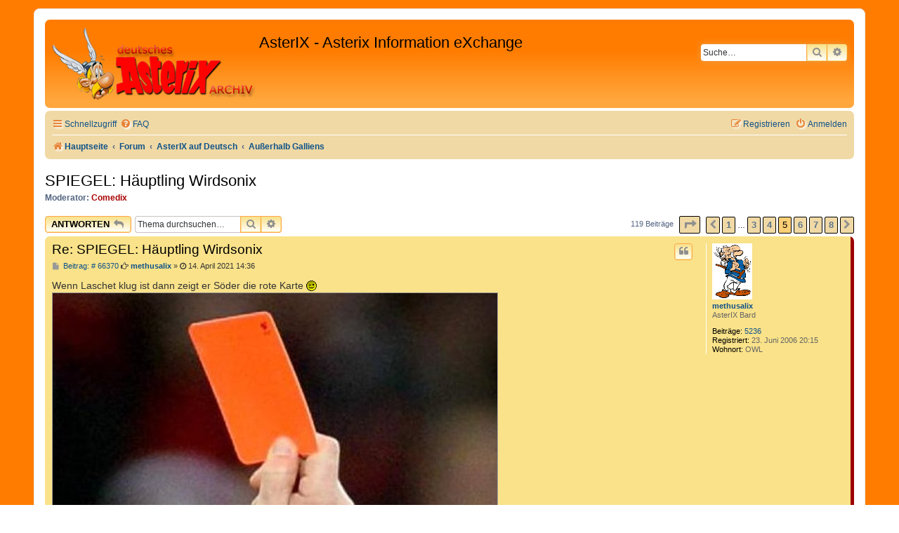

--- FILE ---
content_type: text/html; charset=UTF-8
request_url: https://www.comedix.de/pinboard/viewtopic.php?p=66400
body_size: 76686
content:
<!DOCTYPE html>
<html dir="ltr" lang="de">
<head>
<meta charset="utf-8" />
<meta http-equiv="X-UA-Compatible" content="IE=edge">
<meta name="viewport" content="width=device-width, initial-scale=1" />

<title>SPIEGEL: Häuptling Wirdsonix - Seite 5 - AsterIX - Asterix Information eXchange</title>

	<link rel="alternate" type="application/atom+xml" title="Feed - AsterIX - Asterix Information eXchange" href="/pinboard/app.php/feed?sid=62bb77fb356903f77083dd8f3bee27bd">		<link rel="alternate" type="application/atom+xml" title="Feed - Alle Foren" href="/pinboard/app.php/feed/forums?sid=62bb77fb356903f77083dd8f3bee27bd">	<link rel="alternate" type="application/atom+xml" title="Feed - Neue Themen" href="/pinboard/app.php/feed/topics?sid=62bb77fb356903f77083dd8f3bee27bd">	<link rel="alternate" type="application/atom+xml" title="Feed - Aktive Themen" href="/pinboard/app.php/feed/topics_active?sid=62bb77fb356903f77083dd8f3bee27bd">	<link rel="alternate" type="application/atom+xml" title="Feed - Forum - Außerhalb Galliens" href="/pinboard/app.php/feed/forum/15?sid=62bb77fb356903f77083dd8f3bee27bd">	<link rel="alternate" type="application/atom+xml" title="Feed - Thema - SPIEGEL: Häuptling Wirdsonix" href="/pinboard/app.php/feed/topic/10172?sid=62bb77fb356903f77083dd8f3bee27bd">	
	<link rel="canonical" href="https://www.comedix.de/pinboard/viewtopic.php?t=10172&amp;start=60">

<!--
	Style name:			Orange BBEs
	Based on style:   	prosilver (this is the default phpBB3 style)
	Original author:	Tom Beddard ( http://www.subblue.com/ )
	Modified by:		phpBB Spain ( https://www.phpbb-es.com )
-->


<link href="./styles/prosilver/theme/normalize.css?assets_version=36" rel="stylesheet">
<link href="./styles/prosilver/theme/base.css?assets_version=36" rel="stylesheet">
<link href="./styles/prosilver/theme/utilities.css?assets_version=36" rel="stylesheet">
<link href="./styles/prosilver/theme/common.css?assets_version=36" rel="stylesheet">
<link href="./styles/prosilver/theme/links.css?assets_version=36" rel="stylesheet">
<link href="./styles/prosilver/theme/content.css?assets_version=36" rel="stylesheet">
<link href="./styles/prosilver/theme/buttons.css?assets_version=36" rel="stylesheet">
<link href="./styles/prosilver/theme/cp.css?assets_version=36" rel="stylesheet">
<link href="./styles/prosilver/theme/forms.css?assets_version=36" rel="stylesheet">
<link href="./styles/prosilver/theme/icons.css?assets_version=36" rel="stylesheet">
<link href="./styles/prosilver/theme/colours.css?assets_version=36" rel="stylesheet">
<link href="./styles/prosilver/theme/responsive.css?assets_version=36" rel="stylesheet">

<link href="./assets/css/font-awesome.min.css?assets_version=36" rel="stylesheet">
<link href="./styles/Orange_BBEs/theme/stylesheet.css?assets_version=36" rel="stylesheet">




<!--[if lte IE 9]>
	<link href="./styles/prosilver/theme/tweaks.css?assets_version=36" rel="stylesheet">
<![endif]-->





</head>
<body id="phpbb" class="nojs notouch section-viewtopic ltr ">


<div id="wrap" class="wrap">
	<a id="top" class="top-anchor" accesskey="t"></a>
	<div id="page-header">
		<div class="headerbar" role="banner">
					<div class="inner">

			<div id="site-description" class="site-description">
				<a id="logo" class="logo" href="http://www.comedix.de/" title="Hauptseite"><span class="site_logo"></span></a>
				<h1>AsterIX - Asterix Information eXchange</h1>
				<p></p>
				<p class="skiplink"><a href="#start_here">Zum Inhalt</a></p>
			</div>

									<div id="search-box" class="search-box search-header" role="search">
				<form action="./search.php?sid=62bb77fb356903f77083dd8f3bee27bd" method="get" id="search">
				<fieldset>
					<input name="keywords" id="keywords" type="search" maxlength="128" title="Suche nach Wörtern" class="inputbox search tiny" size="20" value="" placeholder="Suche…" />
					<button class="button button-search" type="submit" title="Suche">
						<i class="icon fa-search fa-fw" aria-hidden="true"></i><span class="sr-only">Suche</span>
					</button>
					<a href="./search.php?sid=62bb77fb356903f77083dd8f3bee27bd" class="button button-search-end" title="Erweiterte Suche">
						<i class="icon fa-cog fa-fw" aria-hidden="true"></i><span class="sr-only">Erweiterte Suche</span>
					</a>
					<input type="hidden" name="sid" value="62bb77fb356903f77083dd8f3bee27bd" />

				</fieldset>
				</form>
			</div>
						
			</div>
					</div>
				<div class="navbar" role="navigation">
	<div class="inner">

	<ul id="nav-main" class="nav-main linklist" role="menubar">

		<li id="quick-links" class="quick-links dropdown-container responsive-menu" data-skip-responsive="true">
			<a href="#" class="dropdown-trigger">
				<i class="icon fa-bars fa-fw" aria-hidden="true"></i><span>Schnellzugriff</span>
			</a>
			<div class="dropdown">
				<div class="pointer"><div class="pointer-inner"></div></div>
				<ul class="dropdown-contents" role="menu">
					
											<li class="separator"></li>
																									<li>
								<a href="./search.php?search_id=unanswered&amp;sid=62bb77fb356903f77083dd8f3bee27bd" role="menuitem">
									<i class="icon fa-file-o fa-fw icon-gray" aria-hidden="true"></i><span>Unbeantwortete Themen</span>
								</a>
							</li>
							<li>
								<a href="./search.php?search_id=active_topics&amp;sid=62bb77fb356903f77083dd8f3bee27bd" role="menuitem">
									<i class="icon fa-file-o fa-fw icon-blue" aria-hidden="true"></i><span>Aktive Themen</span>
								</a>
							</li>
							<li class="separator"></li>
							<li>
								<a href="./search.php?sid=62bb77fb356903f77083dd8f3bee27bd" role="menuitem">
									<i class="icon fa-search fa-fw" aria-hidden="true"></i><span>Suche</span>
								</a>
							</li>
					
										<li class="separator"></li>

									</ul>
			</div>
		</li>

				<li data-skip-responsive="true">
			<a href="/pinboard/app.php/help/faq?sid=62bb77fb356903f77083dd8f3bee27bd" rel="help" title="Häufig gestellte Fragen" role="menuitem">
				<i class="icon fa-question-circle fa-fw" aria-hidden="true"></i><span>FAQ</span>
			</a>
		</li>
						
			<li class="rightside"  data-skip-responsive="true">
			<a href="./ucp.php?mode=login&amp;redirect=viewtopic.php%3Fp%3D66400&amp;sid=62bb77fb356903f77083dd8f3bee27bd" title="Anmelden" accesskey="x" role="menuitem">
				<i class="icon fa-power-off fa-fw" aria-hidden="true"></i><span>Anmelden</span>
			</a>
		</li>
					<li class="rightside" data-skip-responsive="true">
				<a href="./ucp.php?mode=register&amp;sid=62bb77fb356903f77083dd8f3bee27bd" role="menuitem">
					<i class="icon fa-pencil-square-o  fa-fw" aria-hidden="true"></i><span>Registrieren</span>
				</a>
			</li>
						</ul>

	<ul id="nav-breadcrumbs" class="nav-breadcrumbs linklist navlinks" role="menubar">
				
		
		<li class="breadcrumbs" itemscope itemtype="https://schema.org/BreadcrumbList">

							<span class="crumb" itemtype="https://schema.org/ListItem" itemprop="itemListElement" itemscope><a itemprop="item" href="http://www.comedix.de/" data-navbar-reference="home"><i class="icon fa-home fa-fw" aria-hidden="true"></i><span itemprop="name">Hauptseite</span></a><meta itemprop="position" content="1" /></span>
			
							<span class="crumb" itemtype="https://schema.org/ListItem" itemprop="itemListElement" itemscope><a itemprop="item" href="./index.php?sid=62bb77fb356903f77083dd8f3bee27bd" accesskey="h" data-navbar-reference="index"><span itemprop="name">Forum</span></a><meta itemprop="position" content="2" /></span>

											
								<span class="crumb" itemtype="https://schema.org/ListItem" itemprop="itemListElement" itemscope data-forum-id="29"><a itemprop="item" href="./viewforum.php?f=29&amp;sid=62bb77fb356903f77083dd8f3bee27bd"><span itemprop="name">AsterIX auf Deutsch</span></a><meta itemprop="position" content="3" /></span>
															
								<span class="crumb" itemtype="https://schema.org/ListItem" itemprop="itemListElement" itemscope data-forum-id="15"><a itemprop="item" href="./viewforum.php?f=15&amp;sid=62bb77fb356903f77083dd8f3bee27bd"><span itemprop="name">Außerhalb Galliens</span></a><meta itemprop="position" content="4" /></span>
							
					</li>

		
					<li class="rightside responsive-search">
				<a href="./search.php?sid=62bb77fb356903f77083dd8f3bee27bd" title="Zeigt die erweiterten Suchoptionen an" role="menuitem">
					<i class="icon fa-search fa-fw" aria-hidden="true"></i><span class="sr-only">Suche</span>
				</a>
			</li>
			</ul>

	</div>
</div>
	</div>

	
	<a id="start_here" class="anchor"></a>
	<div id="page-body" class="page-body" role="main">
		
		

<h2 class="topic-title"><a href="./viewtopic.php?t=10172&amp;start=60&amp;sid=62bb77fb356903f77083dd8f3bee27bd">SPIEGEL: Häuptling Wirdsonix</a></h2>
<!-- NOTE: remove the style="display: none" when you want to have the forum description on the topic body -->
<div style="display: none !important;">Forum für Dies und Das. Themen, die nicht unbedingt etwas mit Asterix zu tun haben müssen. Smalltalk für angemeldete Mitglieder.<br /></div>
<p>
	<strong>Moderator:</strong> <a href="./memberlist.php?mode=viewprofile&amp;u=34&amp;sid=62bb77fb356903f77083dd8f3bee27bd" style="color: #AA0000;" class="username-coloured">Comedix</a>
</p>


<div class="action-bar bar-top">
	
			<a href="./posting.php?mode=reply&amp;t=10172&amp;sid=62bb77fb356903f77083dd8f3bee27bd" class="button" title="Antwort erstellen">
							<span>Antworten</span> <i class="icon fa-reply fa-fw" aria-hidden="true"></i>
					</a>
	
			
			<div class="search-box" role="search">
			<form method="get" id="topic-search" action="./search.php?sid=62bb77fb356903f77083dd8f3bee27bd">
			<fieldset>
				<input class="inputbox search tiny"  type="search" name="keywords" id="search_keywords" size="20" placeholder="Thema durchsuchen…" />
				<button class="button button-search" type="submit" title="Suche">
					<i class="icon fa-search fa-fw" aria-hidden="true"></i><span class="sr-only">Suche</span>
				</button>
				<a href="./search.php?sid=62bb77fb356903f77083dd8f3bee27bd" class="button button-search-end" title="Erweiterte Suche">
					<i class="icon fa-cog fa-fw" aria-hidden="true"></i><span class="sr-only">Erweiterte Suche</span>
				</a>
				<input type="hidden" name="t" value="10172" />
<input type="hidden" name="sf" value="msgonly" />
<input type="hidden" name="sid" value="62bb77fb356903f77083dd8f3bee27bd" />

			</fieldset>
			</form>
		</div>
	
			<div class="pagination">
			119 Beiträge
							<ul>
	<li class="dropdown-container dropdown-button-control dropdown-page-jump page-jump">
		<a class="button button-icon-only dropdown-trigger" href="#" title="Klicke, um auf Seite … zu gehen" role="button"><i class="icon fa-level-down fa-rotate-270" aria-hidden="true"></i><span class="sr-only">Seite <strong>5</strong> von <strong>8</strong></span></a>
		<div class="dropdown">
			<div class="pointer"><div class="pointer-inner"></div></div>
			<ul class="dropdown-contents">
				<li>Gehe zu Seite:</li>
				<li class="page-jump-form">
					<input type="number" name="page-number" min="1" max="999999" title="Gib die Nummer der Seite an, zu der du gehen möchtest." class="inputbox tiny" data-per-page="15" data-base-url=".&#x2F;viewtopic.php&#x3F;t&#x3D;10172&amp;amp&#x3B;sid&#x3D;62bb77fb356903f77083dd8f3bee27bd" data-start-name="start" />
					<input class="button2" value="Los" type="button" />
				</li>
			</ul>
		</div>
	</li>
			<li class="arrow previous"><a class="button button-icon-only" href="./viewtopic.php?t=10172&amp;sid=62bb77fb356903f77083dd8f3bee27bd&amp;start=45" rel="prev" role="button"><i class="icon fa-chevron-left fa-fw" aria-hidden="true"></i><span class="sr-only">Vorherige</span></a></li>
				<li><a class="button" href="./viewtopic.php?t=10172&amp;sid=62bb77fb356903f77083dd8f3bee27bd" role="button">1</a></li>
			<li class="ellipsis" role="separator"><span>…</span></li>
				<li><a class="button" href="./viewtopic.php?t=10172&amp;sid=62bb77fb356903f77083dd8f3bee27bd&amp;start=30" role="button">3</a></li>
				<li><a class="button" href="./viewtopic.php?t=10172&amp;sid=62bb77fb356903f77083dd8f3bee27bd&amp;start=45" role="button">4</a></li>
			<li class="active"><span>5</span></li>
				<li><a class="button" href="./viewtopic.php?t=10172&amp;sid=62bb77fb356903f77083dd8f3bee27bd&amp;start=75" role="button">6</a></li>
				<li><a class="button" href="./viewtopic.php?t=10172&amp;sid=62bb77fb356903f77083dd8f3bee27bd&amp;start=90" role="button">7</a></li>
				<li><a class="button" href="./viewtopic.php?t=10172&amp;sid=62bb77fb356903f77083dd8f3bee27bd&amp;start=105" role="button">8</a></li>
				<li class="arrow next"><a class="button button-icon-only" href="./viewtopic.php?t=10172&amp;sid=62bb77fb356903f77083dd8f3bee27bd&amp;start=75" rel="next" role="button"><i class="icon fa-chevron-right fa-fw" aria-hidden="true"></i><span class="sr-only">Nächste</span></a></li>
	</ul>
					</div>
		</div>




			<div id="p66370" class="post has-profile bg2 offline">
		<div class="inner">

		<dl class="postprofile" id="profile66370">
			<dt class="has-profile-rank has-avatar">
				<div class="avatar-container">
																<a href="./memberlist.php?mode=viewprofile&amp;u=2427&amp;sid=62bb77fb356903f77083dd8f3bee27bd" class="avatar"><img class="avatar" src="./download/file.php?avatar=2427_1459593005.gif" width="57" height="80" alt="Benutzeravatar" /></a>														</div>
								<a href="./memberlist.php?mode=viewprofile&amp;u=2427&amp;sid=62bb77fb356903f77083dd8f3bee27bd" class="username">methusalix</a>							</dt>

						<dd class="profile-rank">AsterIX Bard</dd>			
		<dd class="profile-posts"><strong>Beiträge:</strong> <a href="./search.php?author_id=2427&amp;sr=posts&amp;sid=62bb77fb356903f77083dd8f3bee27bd">5236</a></dd>		<dd class="profile-joined"><strong>Registriert:</strong> 23. Juni 2006 20:15</dd>		
		
											<dd class="profile-custom-field profile-phpbb_location"><strong>Wohnort:</strong> OWL</dd>
							
						
		</dl>

		<div class="postbody">
						<div id="post_content66370">

					<h3 class="first">
						<a href="./viewtopic.php?p=66370&amp;sid=62bb77fb356903f77083dd8f3bee27bd#p66370">Re: SPIEGEL: Häuptling Wirdsonix</a>
		</h3>

													<ul class="post-buttons">
																																									<li>
							<a href="./posting.php?mode=quote&amp;p=66370&amp;sid=62bb77fb356903f77083dd8f3bee27bd" title="Mit Zitat antworten" class="button button-icon-only">
								<i class="icon fa-quote-left fa-fw" aria-hidden="true"></i><span class="sr-only">Zitieren</span>
							</a>
						</li>
														</ul>
							
						<p class="author">
									<a class="unread" href="./viewtopic.php?p=66370&amp;sid=62bb77fb356903f77083dd8f3bee27bd#p66370" title="Beitrag">
						<i class="icon fa-file fa-fw icon-lightgray icon-md" aria-hidden="true"></i> Beitrag: &#35; 66370<span class="sr-only">Beitrag</span>
					</a>
								<span class="responsive-hide"><i class="fa fa-hand-o-right"></i> <strong><a href="./memberlist.php?mode=viewprofile&amp;u=2427&amp;sid=62bb77fb356903f77083dd8f3bee27bd" class="username">methusalix</a></strong> &raquo; </span><time datetime="2021-04-14T12:36:47+00:00"><i class="fa fa-clock-o"></i> 14. April 2021 14:36</time>
			</p>
			
			
			
			<div class="content">Wenn Laschet klug ist dann  zeigt er Söder die rote Karte  <img class="smilies" src="./images/smilies/wink.gif" width="15" height="15" alt=";-)" title="Wink"> 
<div class="inline-attachment">
			
		
				<dl class="file">
			<dt class="attach-image"><img src="./download/file.php?id=11779&amp;sid=62bb77fb356903f77083dd8f3bee27bd" class="postimage" alt="rote karte.jpg" onclick="viewableArea(this);" /></dt>
						<dd>rote karte.jpg (29.62 KiB) 9104 mal betrachtet</dd>
		</dl>
		
		
			</div>
Gruß Peter</div>

			
			
									
									<div id="sig66370" class="signature">Wer einem Fremdling nicht sich freundlich mag erweisen, der war wohl selber nie im fremden Land auf Reisen.<br>
<br>
Rückert, Friedrich</div>
						</div>

		</div>

				<div class="back2top">
						<a href="#top" class="top" title="Nach oben">
				<i class="icon fa-chevron-circle-up fa-fw icon-gray" aria-hidden="true"></i>
				<span class="sr-only">Nach oben</span>
			</a>
					</div>
		
		</div>
	</div>

				<div id="p66381" class="post has-profile bg1 offline">
		<div class="inner">

		<dl class="postprofile" id="profile66381">
			<dt class="has-profile-rank has-avatar">
				<div class="avatar-container">
																<a href="./memberlist.php?mode=viewprofile&amp;u=2427&amp;sid=62bb77fb356903f77083dd8f3bee27bd" class="avatar"><img class="avatar" src="./download/file.php?avatar=2427_1459593005.gif" width="57" height="80" alt="Benutzeravatar" /></a>														</div>
								<a href="./memberlist.php?mode=viewprofile&amp;u=2427&amp;sid=62bb77fb356903f77083dd8f3bee27bd" class="username">methusalix</a>							</dt>

						<dd class="profile-rank">AsterIX Bard</dd>			
		<dd class="profile-posts"><strong>Beiträge:</strong> <a href="./search.php?author_id=2427&amp;sr=posts&amp;sid=62bb77fb356903f77083dd8f3bee27bd">5236</a></dd>		<dd class="profile-joined"><strong>Registriert:</strong> 23. Juni 2006 20:15</dd>		
		
											<dd class="profile-custom-field profile-phpbb_location"><strong>Wohnort:</strong> OWL</dd>
							
						
		</dl>

		<div class="postbody">
						<div id="post_content66381">

					<h3 >
						<a href="./viewtopic.php?p=66381&amp;sid=62bb77fb356903f77083dd8f3bee27bd#p66381">Re: SPIEGEL: Häuptling Wirdsonix</a>
		</h3>

													<ul class="post-buttons">
																																									<li>
							<a href="./posting.php?mode=quote&amp;p=66381&amp;sid=62bb77fb356903f77083dd8f3bee27bd" title="Mit Zitat antworten" class="button button-icon-only">
								<i class="icon fa-quote-left fa-fw" aria-hidden="true"></i><span class="sr-only">Zitieren</span>
							</a>
						</li>
														</ul>
							
						<p class="author">
									<a class="unread" href="./viewtopic.php?p=66381&amp;sid=62bb77fb356903f77083dd8f3bee27bd#p66381" title="Beitrag">
						<i class="icon fa-file fa-fw icon-lightgray icon-md" aria-hidden="true"></i> Beitrag: &#35; 66381<span class="sr-only">Beitrag</span>
					</a>
								<span class="responsive-hide"><i class="fa fa-hand-o-right"></i> <strong><a href="./memberlist.php?mode=viewprofile&amp;u=2427&amp;sid=62bb77fb356903f77083dd8f3bee27bd" class="username">methusalix</a></strong> &raquo; </span><time datetime="2021-04-16T17:24:11+00:00"><i class="fa fa-clock-o"></i> 16. April 2021 19:24</time>
			</p>
			
			
			
			<div class="content">Jetzt kommts CDU fordert Mitgliederbefragung  <img class="smilies" src="./images/smilies/icon_exclaim.gif" width="15" height="15" alt=":!:" title="Exclamation"> <br>
<br>
Gruß Peter</div>

			
			
									
									<div id="sig66381" class="signature">Wer einem Fremdling nicht sich freundlich mag erweisen, der war wohl selber nie im fremden Land auf Reisen.<br>
<br>
Rückert, Friedrich</div>
						</div>

		</div>

				<div class="back2top">
						<a href="#top" class="top" title="Nach oben">
				<i class="icon fa-chevron-circle-up fa-fw icon-gray" aria-hidden="true"></i>
				<span class="sr-only">Nach oben</span>
			</a>
					</div>
		
		</div>
	</div>

				<div id="p66382" class="post has-profile bg2 offline">
		<div class="inner">

		<dl class="postprofile" id="profile66382">
			<dt class="has-profile-rank has-avatar">
				<div class="avatar-container">
																<a href="./memberlist.php?mode=viewprofile&amp;u=2957&amp;sid=62bb77fb356903f77083dd8f3bee27bd" class="avatar"><img class="avatar" src="./download/file.php?avatar=2957_1506459423.gif" width="80" height="80" alt="Benutzeravatar" /></a>														</div>
								<a href="./memberlist.php?mode=viewprofile&amp;u=2957&amp;sid=62bb77fb356903f77083dd8f3bee27bd" class="username">WeissNix</a>							</dt>

						<dd class="profile-rank">AsterIX Bard</dd>			
		<dd class="profile-posts"><strong>Beiträge:</strong> <a href="./search.php?author_id=2957&amp;sr=posts&amp;sid=62bb77fb356903f77083dd8f3bee27bd">5283</a></dd>		<dd class="profile-joined"><strong>Registriert:</strong> 28. April 2016 22:20</dd>		
		
						
						
		</dl>

		<div class="postbody">
						<div id="post_content66382">

					<h3 >
						<a href="./viewtopic.php?p=66382&amp;sid=62bb77fb356903f77083dd8f3bee27bd#p66382">Re: SPIEGEL: Häuptling Wirdsonix</a>
		</h3>

													<ul class="post-buttons">
																																									<li>
							<a href="./posting.php?mode=quote&amp;p=66382&amp;sid=62bb77fb356903f77083dd8f3bee27bd" title="Mit Zitat antworten" class="button button-icon-only">
								<i class="icon fa-quote-left fa-fw" aria-hidden="true"></i><span class="sr-only">Zitieren</span>
							</a>
						</li>
														</ul>
							
						<p class="author">
									<a class="unread" href="./viewtopic.php?p=66382&amp;sid=62bb77fb356903f77083dd8f3bee27bd#p66382" title="Beitrag">
						<i class="icon fa-file fa-fw icon-lightgray icon-md" aria-hidden="true"></i> Beitrag: &#35; 66382<span class="sr-only">Beitrag</span>
					</a>
								<span class="responsive-hide"><i class="fa fa-hand-o-right"></i> <strong><a href="./memberlist.php?mode=viewprofile&amp;u=2957&amp;sid=62bb77fb356903f77083dd8f3bee27bd" class="username">WeissNix</a></strong> &raquo; </span><time datetime="2021-04-16T17:43:12+00:00"><i class="fa fa-clock-o"></i> 16. April 2021 19:43</time>
			</p>
			
			
			
			<div class="content">Wenn die so weitermachen, haben die bald kaum noch Mitglieder, die sie befragen könnten...</div>

			
			
									
									<div id="sig66382" class="signature">Hören Sie mal, würde es Ihnen was ausmachen, wenn ich jetzt einfach aufgebe und verrückt werde? <em class="text-italics">(Arthur Dent in "Per Anhalter durch die Galaxis" von D. Adams)</em><br>
Wer gendert hat die Kontrolle über seine Muttersprache verloren. (Karla Lagerfeld)</div>
						</div>

		</div>

				<div class="back2top">
						<a href="#top" class="top" title="Nach oben">
				<i class="icon fa-chevron-circle-up fa-fw icon-gray" aria-hidden="true"></i>
				<span class="sr-only">Nach oben</span>
			</a>
					</div>
		
		</div>
	</div>

				<div id="p66384" class="post has-profile bg1 offline">
		<div class="inner">

		<dl class="postprofile" id="profile66384">
			<dt class="has-profile-rank has-avatar">
				<div class="avatar-container">
																<a href="./memberlist.php?mode=viewprofile&amp;u=2427&amp;sid=62bb77fb356903f77083dd8f3bee27bd" class="avatar"><img class="avatar" src="./download/file.php?avatar=2427_1459593005.gif" width="57" height="80" alt="Benutzeravatar" /></a>														</div>
								<a href="./memberlist.php?mode=viewprofile&amp;u=2427&amp;sid=62bb77fb356903f77083dd8f3bee27bd" class="username">methusalix</a>							</dt>

						<dd class="profile-rank">AsterIX Bard</dd>			
		<dd class="profile-posts"><strong>Beiträge:</strong> <a href="./search.php?author_id=2427&amp;sr=posts&amp;sid=62bb77fb356903f77083dd8f3bee27bd">5236</a></dd>		<dd class="profile-joined"><strong>Registriert:</strong> 23. Juni 2006 20:15</dd>		
		
											<dd class="profile-custom-field profile-phpbb_location"><strong>Wohnort:</strong> OWL</dd>
							
						
		</dl>

		<div class="postbody">
						<div id="post_content66384">

					<h3 >
						<a href="./viewtopic.php?p=66384&amp;sid=62bb77fb356903f77083dd8f3bee27bd#p66384">Re: SPIEGEL: Häuptling Wirdsonix</a>
		</h3>

													<ul class="post-buttons">
																																									<li>
							<a href="./posting.php?mode=quote&amp;p=66384&amp;sid=62bb77fb356903f77083dd8f3bee27bd" title="Mit Zitat antworten" class="button button-icon-only">
								<i class="icon fa-quote-left fa-fw" aria-hidden="true"></i><span class="sr-only">Zitieren</span>
							</a>
						</li>
														</ul>
							
						<p class="author">
									<a class="unread" href="./viewtopic.php?p=66384&amp;sid=62bb77fb356903f77083dd8f3bee27bd#p66384" title="Beitrag">
						<i class="icon fa-file fa-fw icon-lightgray icon-md" aria-hidden="true"></i> Beitrag: &#35; 66384<span class="sr-only">Beitrag</span>
					</a>
								<span class="responsive-hide"><i class="fa fa-hand-o-right"></i> <strong><a href="./memberlist.php?mode=viewprofile&amp;u=2427&amp;sid=62bb77fb356903f77083dd8f3bee27bd" class="username">methusalix</a></strong> &raquo; </span><time datetime="2021-04-16T20:52:55+00:00"><i class="fa fa-clock-o"></i> 16. April 2021 22:52</time>
			</p>
			
			
			
			<div class="content">Ich glaube das die Grünen es machen werden  <img class="smilies" src="./images/smilies/wink.gif" width="15" height="15" alt=";-)" title="Wink"> <br>
<br>
Gruß Peter</div>

			
			
									
									<div id="sig66384" class="signature">Wer einem Fremdling nicht sich freundlich mag erweisen, der war wohl selber nie im fremden Land auf Reisen.<br>
<br>
Rückert, Friedrich</div>
						</div>

		</div>

				<div class="back2top">
						<a href="#top" class="top" title="Nach oben">
				<i class="icon fa-chevron-circle-up fa-fw icon-gray" aria-hidden="true"></i>
				<span class="sr-only">Nach oben</span>
			</a>
					</div>
		
		</div>
	</div>

				<div id="p66385" class="post has-profile bg2 offline">
		<div class="inner">

		<dl class="postprofile" id="profile66385">
			<dt class="has-profile-rank no-avatar">
				<div class="avatar-container">
																			</div>
								<a href="./memberlist.php?mode=viewprofile&amp;u=3679&amp;sid=62bb77fb356903f77083dd8f3bee27bd" class="username">bdhk</a>							</dt>

						<dd class="profile-rank">AsterIX Bard</dd>			
		<dd class="profile-posts"><strong>Beiträge:</strong> <a href="./search.php?author_id=3679&amp;sr=posts&amp;sid=62bb77fb356903f77083dd8f3bee27bd">664</a></dd>		<dd class="profile-joined"><strong>Registriert:</strong> 9. Dezember 2020 13:16</dd>		
		
						
						
		</dl>

		<div class="postbody">
						<div id="post_content66385">

					<h3 >
						<a href="./viewtopic.php?p=66385&amp;sid=62bb77fb356903f77083dd8f3bee27bd#p66385">Re: SPIEGEL: Häuptling Wirdsonix</a>
		</h3>

													<ul class="post-buttons">
																																									<li>
							<a href="./posting.php?mode=quote&amp;p=66385&amp;sid=62bb77fb356903f77083dd8f3bee27bd" title="Mit Zitat antworten" class="button button-icon-only">
								<i class="icon fa-quote-left fa-fw" aria-hidden="true"></i><span class="sr-only">Zitieren</span>
							</a>
						</li>
														</ul>
							
						<p class="author">
									<a class="unread" href="./viewtopic.php?p=66385&amp;sid=62bb77fb356903f77083dd8f3bee27bd#p66385" title="Beitrag">
						<i class="icon fa-file fa-fw icon-lightgray icon-md" aria-hidden="true"></i> Beitrag: &#35; 66385<span class="sr-only">Beitrag</span>
					</a>
								<span class="responsive-hide"><i class="fa fa-hand-o-right"></i> <strong><a href="./memberlist.php?mode=viewprofile&amp;u=3679&amp;sid=62bb77fb356903f77083dd8f3bee27bd" class="username">bdhk</a></strong> &raquo; </span><time datetime="2021-04-16T20:56:05+00:00"><i class="fa fa-clock-o"></i> 16. April 2021 22:56</time>
			</p>
			
			
			
			<div class="content">Die CDU ist doch nicht mehr ganz gebacken. Sich von der CSU so auf der Nase rumtanzen zu lassen.<br>
<br>
Fool me once, shame on you. Fool me twice, shame on me. Und jetzt schickt sich die CDU an, daraus ein "Fool me thrice" zu machen. Muss man nicht verstehen. Frau Baerbock (oder hat der Scholz-Zug schon abgelegt?) lacht sich gerade tot.</div>

			
			
									
									
						</div>

		</div>

				<div class="back2top">
						<a href="#top" class="top" title="Nach oben">
				<i class="icon fa-chevron-circle-up fa-fw icon-gray" aria-hidden="true"></i>
				<span class="sr-only">Nach oben</span>
			</a>
					</div>
		
		</div>
	</div>

				<div id="p66386" class="post has-profile bg1 offline">
		<div class="inner">

		<dl class="postprofile" id="profile66386">
			<dt class="has-profile-rank has-avatar">
				<div class="avatar-container">
																<a href="./memberlist.php?mode=viewprofile&amp;u=2957&amp;sid=62bb77fb356903f77083dd8f3bee27bd" class="avatar"><img class="avatar" src="./download/file.php?avatar=2957_1506459423.gif" width="80" height="80" alt="Benutzeravatar" /></a>														</div>
								<a href="./memberlist.php?mode=viewprofile&amp;u=2957&amp;sid=62bb77fb356903f77083dd8f3bee27bd" class="username">WeissNix</a>							</dt>

						<dd class="profile-rank">AsterIX Bard</dd>			
		<dd class="profile-posts"><strong>Beiträge:</strong> <a href="./search.php?author_id=2957&amp;sr=posts&amp;sid=62bb77fb356903f77083dd8f3bee27bd">5283</a></dd>		<dd class="profile-joined"><strong>Registriert:</strong> 28. April 2016 22:20</dd>		
		
						
						
		</dl>

		<div class="postbody">
						<div id="post_content66386">

					<h3 >
						<a href="./viewtopic.php?p=66386&amp;sid=62bb77fb356903f77083dd8f3bee27bd#p66386">Re: SPIEGEL: Häuptling Wirdsonix</a>
		</h3>

													<ul class="post-buttons">
																																									<li>
							<a href="./posting.php?mode=quote&amp;p=66386&amp;sid=62bb77fb356903f77083dd8f3bee27bd" title="Mit Zitat antworten" class="button button-icon-only">
								<i class="icon fa-quote-left fa-fw" aria-hidden="true"></i><span class="sr-only">Zitieren</span>
							</a>
						</li>
														</ul>
							
						<p class="author">
									<a class="unread" href="./viewtopic.php?p=66386&amp;sid=62bb77fb356903f77083dd8f3bee27bd#p66386" title="Beitrag">
						<i class="icon fa-file fa-fw icon-lightgray icon-md" aria-hidden="true"></i> Beitrag: &#35; 66386<span class="sr-only">Beitrag</span>
					</a>
								<span class="responsive-hide"><i class="fa fa-hand-o-right"></i> <strong><a href="./memberlist.php?mode=viewprofile&amp;u=2957&amp;sid=62bb77fb356903f77083dd8f3bee27bd" class="username">WeissNix</a></strong> &raquo; </span><time datetime="2021-04-16T23:50:29+00:00"><i class="fa fa-clock-o"></i> 17. April 2021 01:50</time>
			</p>
			
			
			
			<div class="content"><blockquote cite="./viewtopic.php?p=66385&amp;sid=62bb77fb356903f77083dd8f3bee27bd#p66385"><div><cite><a href="./memberlist.php?mode=viewprofile&amp;u=3679&amp;sid=62bb77fb356903f77083dd8f3bee27bd">bdhk</a> hat geschrieben: <a href="./viewtopic.php?p=66385&amp;sid=62bb77fb356903f77083dd8f3bee27bd#p66385" aria-label="Zitierten Beitrag anzeigen" data-post-id="66385" onclick="if(document.getElementById(hash.substr(1)))href=hash"><i class="icon fa-arrow-circle-up fa-fw" aria-hidden="true"></i></a><span class="responsive-hide">16. April 2021 22:56</span></cite>
Die CDU ist doch nicht mehr ganz gebacken. Sich von der CSU so auf der Nase rumtanzen zu lassen.
</div></blockquote>

Von Leuten, die welche haben, höre ich bisweilen, dass kleine Schwestern da gelegentlich ganz groß drin sein sollen...<br>
<br>
Aber Söder ist doch nur ein Fanboy vom ewig grossen feisten Vorsitzenden der CSU, der das Amigo-System, das heute noch in solchen Parteischranzen wie Nüsslein, Sauter und Kollegen hervorbringt, etabliert hatte. Und der sich nun anschickt, die komplette Union unter seine Fittiche zu bekommen - das hat er sich aus Amerika bei einem anderen Amigo abgeguckt. Und entweder merken das viele in der CDU nicht, oder es kommt ihnen sogar entgegen.<br>
<br>
Erinnert sich noch jemand?<br>

<div class="inline-attachment">
			
		
				<dl class="file">
			<dt class="attach-image"><img src="./download/file.php?id=11781&amp;sid=62bb77fb356903f77083dd8f3bee27bd" class="postimage" alt="StopptSöder2.jpg" onclick="viewableArea(this);" /></dt>
						<dd>StopptSöder2.jpg (35.44 KiB) 8997 mal betrachtet</dd>
		</dl>
		
		
			</div></div>

			
			
									
									<div id="sig66386" class="signature">Hören Sie mal, würde es Ihnen was ausmachen, wenn ich jetzt einfach aufgebe und verrückt werde? <em class="text-italics">(Arthur Dent in "Per Anhalter durch die Galaxis" von D. Adams)</em><br>
Wer gendert hat die Kontrolle über seine Muttersprache verloren. (Karla Lagerfeld)</div>
						</div>

		</div>

				<div class="back2top">
						<a href="#top" class="top" title="Nach oben">
				<i class="icon fa-chevron-circle-up fa-fw icon-gray" aria-hidden="true"></i>
				<span class="sr-only">Nach oben</span>
			</a>
					</div>
		
		</div>
	</div>

				<div id="p66388" class="post has-profile bg2 offline">
		<div class="inner">

		<dl class="postprofile" id="profile66388">
			<dt class="has-profile-rank has-avatar">
				<div class="avatar-container">
																<a href="./memberlist.php?mode=viewprofile&amp;u=84&amp;sid=62bb77fb356903f77083dd8f3bee27bd" class="avatar"><img class="avatar" src="./download/file.php?avatar=84.jpg" width="59" height="80" alt="Benutzeravatar" /></a>														</div>
								<a href="./memberlist.php?mode=viewprofile&amp;u=84&amp;sid=62bb77fb356903f77083dd8f3bee27bd" style="color: #3399CC;" class="username-coloured">Iwan</a>							</dt>

						<dd class="profile-rank">AsterIX Druid</dd>			
		<dd class="profile-posts"><strong>Beiträge:</strong> <a href="./search.php?author_id=84&amp;sr=posts&amp;sid=62bb77fb356903f77083dd8f3bee27bd">2544</a></dd>		<dd class="profile-joined"><strong>Registriert:</strong> 22. Juni 2002 09:01</dd>		
		
																					<dd class="profile-custom-field profile-phpbb_location"><strong>Wohnort:</strong> Mellingen (Schweiz)</dd>
							
							<dd class="profile-contact">
				<strong>Kontaktdaten:</strong>
				<div class="dropdown-container dropdown-left">
					<a href="#" class="dropdown-trigger" title="Kontaktdaten von Iwan">
						<i class="icon fa-commenting-o fa-fw icon-lg" aria-hidden="true"></i><span class="sr-only">Kontaktdaten von Iwan</span>
					</a>
					<div class="dropdown">
						<div class="pointer"><div class="pointer-inner"></div></div>
						<div class="dropdown-contents contact-icons">
																																								<div>
																	<a href="https://www.icq.com/people/213446805/" title="ICQ">
										<span class="contact-icon phpbb_icq-icon">ICQ</span>									</a>
																																																<a href="ymsgr:sendim?christian.hirth@gmx.de" title="Yahoo Messenger" class="last-cell">
										<span class="contact-icon phpbb_yahoo-icon">Yahoo Messenger</span>									</a>
																	</div>
																					</div>
					</div>
				</div>
			</dd>
				
		</dl>

		<div class="postbody">
						<div id="post_content66388">

					<h3 >
						<a href="./viewtopic.php?p=66388&amp;sid=62bb77fb356903f77083dd8f3bee27bd#p66388">Re: SPIEGEL: Häuptling Wirdsonix</a>
		</h3>

													<ul class="post-buttons">
																																									<li>
							<a href="./posting.php?mode=quote&amp;p=66388&amp;sid=62bb77fb356903f77083dd8f3bee27bd" title="Mit Zitat antworten" class="button button-icon-only">
								<i class="icon fa-quote-left fa-fw" aria-hidden="true"></i><span class="sr-only">Zitieren</span>
							</a>
						</li>
														</ul>
							
						<p class="author">
									<a class="unread" href="./viewtopic.php?p=66388&amp;sid=62bb77fb356903f77083dd8f3bee27bd#p66388" title="Beitrag">
						<i class="icon fa-file fa-fw icon-lightgray icon-md" aria-hidden="true"></i> Beitrag: &#35; 66388<span class="sr-only">Beitrag</span>
					</a>
								<span class="responsive-hide"><i class="fa fa-hand-o-right"></i> <strong><a href="./memberlist.php?mode=viewprofile&amp;u=84&amp;sid=62bb77fb356903f77083dd8f3bee27bd" style="color: #3399CC;" class="username-coloured">Iwan</a></strong> &raquo; </span><time datetime="2021-04-17T12:32:06+00:00"><i class="fa fa-clock-o"></i> 17. April 2021 14:32</time>
			</p>
			
			
			
			<div class="content">Hallo Freunde,<br>
Die Bilderserie ging weiter ...<br>
<a href="https://www.instagram.com/p/CNxDLzSHQm6/?igshid=1czglxvwpg7yr" class="postlink">https://www.instagram.com/p/CNxDLzSHQm6 ... glxvwpg7yr</a></div>

			
			
									
									<div id="sig66388" class="signature">Gott sagte zum Stein: "Und du wirst Feuerwehrmann!" Der Stein sagte: "Nein, dazu bin ich nicht hart genug."</div>
						</div>

		</div>

				<div class="back2top">
						<a href="#top" class="top" title="Nach oben">
				<i class="icon fa-chevron-circle-up fa-fw icon-gray" aria-hidden="true"></i>
				<span class="sr-only">Nach oben</span>
			</a>
					</div>
		
		</div>
	</div>

				<div id="p66389" class="post has-profile bg1 offline">
		<div class="inner">

		<dl class="postprofile" id="profile66389">
			<dt class="has-profile-rank no-avatar">
				<div class="avatar-container">
																			</div>
								<a href="./memberlist.php?mode=viewprofile&amp;u=3679&amp;sid=62bb77fb356903f77083dd8f3bee27bd" class="username">bdhk</a>							</dt>

						<dd class="profile-rank">AsterIX Bard</dd>			
		<dd class="profile-posts"><strong>Beiträge:</strong> <a href="./search.php?author_id=3679&amp;sr=posts&amp;sid=62bb77fb356903f77083dd8f3bee27bd">664</a></dd>		<dd class="profile-joined"><strong>Registriert:</strong> 9. Dezember 2020 13:16</dd>		
		
						
						
		</dl>

		<div class="postbody">
						<div id="post_content66389">

					<h3 >
						<a href="./viewtopic.php?p=66389&amp;sid=62bb77fb356903f77083dd8f3bee27bd#p66389">Re: SPIEGEL: Häuptling Wirdsonix</a>
		</h3>

													<ul class="post-buttons">
																																									<li>
							<a href="./posting.php?mode=quote&amp;p=66389&amp;sid=62bb77fb356903f77083dd8f3bee27bd" title="Mit Zitat antworten" class="button button-icon-only">
								<i class="icon fa-quote-left fa-fw" aria-hidden="true"></i><span class="sr-only">Zitieren</span>
							</a>
						</li>
														</ul>
							
						<p class="author">
									<a class="unread" href="./viewtopic.php?p=66389&amp;sid=62bb77fb356903f77083dd8f3bee27bd#p66389" title="Beitrag">
						<i class="icon fa-file fa-fw icon-lightgray icon-md" aria-hidden="true"></i> Beitrag: &#35; 66389<span class="sr-only">Beitrag</span>
					</a>
								<span class="responsive-hide"><i class="fa fa-hand-o-right"></i> <strong><a href="./memberlist.php?mode=viewprofile&amp;u=3679&amp;sid=62bb77fb356903f77083dd8f3bee27bd" class="username">bdhk</a></strong> &raquo; </span><time datetime="2021-04-17T13:13:32+00:00"><i class="fa fa-clock-o"></i> 17. April 2021 15:13</time>
			</p>
			
			
			
			<div class="content">Nur eingeloggt sichtbar.</div>

			
			
									
									
						</div>

		</div>

				<div class="back2top">
						<a href="#top" class="top" title="Nach oben">
				<i class="icon fa-chevron-circle-up fa-fw icon-gray" aria-hidden="true"></i>
				<span class="sr-only">Nach oben</span>
			</a>
					</div>
		
		</div>
	</div>

				<div id="p66391" class="post has-profile bg2 offline">
		<div class="inner">

		<dl class="postprofile" id="profile66391">
			<dt class="has-profile-rank has-avatar">
				<div class="avatar-container">
																<a href="./memberlist.php?mode=viewprofile&amp;u=2807&amp;sid=62bb77fb356903f77083dd8f3bee27bd" class="avatar"><img class="avatar" src="./download/file.php?avatar=2807_1567074732.jpg" width="80" height="80" alt="Benutzeravatar" /></a>														</div>
								<a href="./memberlist.php?mode=viewprofile&amp;u=2807&amp;sid=62bb77fb356903f77083dd8f3bee27bd" class="username">Nullnullsix</a>							</dt>

						<dd class="profile-rank">AsterIX Bard</dd>			
		<dd class="profile-posts"><strong>Beiträge:</strong> <a href="./search.php?author_id=2807&amp;sr=posts&amp;sid=62bb77fb356903f77083dd8f3bee27bd">1650</a></dd>		<dd class="profile-joined"><strong>Registriert:</strong> 19. April 2014 19:56</dd>		
		
						
						
		</dl>

		<div class="postbody">
						<div id="post_content66391">

					<h3 >
						<a href="./viewtopic.php?p=66391&amp;sid=62bb77fb356903f77083dd8f3bee27bd#p66391">Re: SPIEGEL: Häuptling Wirdsonix</a>
		</h3>

													<ul class="post-buttons">
																																									<li>
							<a href="./posting.php?mode=quote&amp;p=66391&amp;sid=62bb77fb356903f77083dd8f3bee27bd" title="Mit Zitat antworten" class="button button-icon-only">
								<i class="icon fa-quote-left fa-fw" aria-hidden="true"></i><span class="sr-only">Zitieren</span>
							</a>
						</li>
														</ul>
							
						<p class="author">
									<a class="unread" href="./viewtopic.php?p=66391&amp;sid=62bb77fb356903f77083dd8f3bee27bd#p66391" title="Beitrag">
						<i class="icon fa-file fa-fw icon-lightgray icon-md" aria-hidden="true"></i> Beitrag: &#35; 66391<span class="sr-only">Beitrag</span>
					</a>
								<span class="responsive-hide"><i class="fa fa-hand-o-right"></i> <strong><a href="./memberlist.php?mode=viewprofile&amp;u=2807&amp;sid=62bb77fb356903f77083dd8f3bee27bd" class="username">Nullnullsix</a></strong> &raquo; </span><time datetime="2021-04-17T13:33:39+00:00"><i class="fa fa-clock-o"></i> 17. April 2021 15:33</time>
			</p>
			
			
			
			<div class="content">Nö. Ich hab gar kein Instagramm, seh es aber trotzdem. Vielleicht funktioniert der direkte Bild-Link:<br>
<a href="https://scontent-ham3-1.cdninstagram.com/v/t51.2885-15/e35/s1080x1080/174287218_1501771726859288_8097751868234157897_n.jpg?tp=1&amp;_nc_ht=scontent-ham3-1.cdninstagram.com&amp;_nc_cat=108&amp;_nc_ohc=DpKckxia1YIAX_uRTkX&amp;edm=APU89FAAAAAA&amp;ccb=7-4&amp;oh=f472414939623c96cc0ad2b1c8e04578&amp;oe=60A02764&amp;_nc_sid=86f79a" class="postlink">https://scontent-ham3-1.cdninstagram.co ... sid=86f79a</a></div>

			
			
									
									<div id="sig66391" class="signature">Eigentlich hätte was passieren müssen, als ich auf den Knopf drückte!</div>
						</div>

		</div>

				<div class="back2top">
						<a href="#top" class="top" title="Nach oben">
				<i class="icon fa-chevron-circle-up fa-fw icon-gray" aria-hidden="true"></i>
				<span class="sr-only">Nach oben</span>
			</a>
					</div>
		
		</div>
	</div>

				<div id="p66393" class="post has-profile bg1 offline">
		<div class="inner">

		<dl class="postprofile" id="profile66393">
			<dt class="has-profile-rank has-avatar">
				<div class="avatar-container">
																<a href="./memberlist.php?mode=viewprofile&amp;u=2957&amp;sid=62bb77fb356903f77083dd8f3bee27bd" class="avatar"><img class="avatar" src="./download/file.php?avatar=2957_1506459423.gif" width="80" height="80" alt="Benutzeravatar" /></a>														</div>
								<a href="./memberlist.php?mode=viewprofile&amp;u=2957&amp;sid=62bb77fb356903f77083dd8f3bee27bd" class="username">WeissNix</a>							</dt>

						<dd class="profile-rank">AsterIX Bard</dd>			
		<dd class="profile-posts"><strong>Beiträge:</strong> <a href="./search.php?author_id=2957&amp;sr=posts&amp;sid=62bb77fb356903f77083dd8f3bee27bd">5283</a></dd>		<dd class="profile-joined"><strong>Registriert:</strong> 28. April 2016 22:20</dd>		
		
						
						
		</dl>

		<div class="postbody">
						<div id="post_content66393">

					<h3 >
						<a href="./viewtopic.php?p=66393&amp;sid=62bb77fb356903f77083dd8f3bee27bd#p66393">Re: SPIEGEL: Häuptling Wirdsonix</a>
		</h3>

													<ul class="post-buttons">
																																									<li>
							<a href="./posting.php?mode=quote&amp;p=66393&amp;sid=62bb77fb356903f77083dd8f3bee27bd" title="Mit Zitat antworten" class="button button-icon-only">
								<i class="icon fa-quote-left fa-fw" aria-hidden="true"></i><span class="sr-only">Zitieren</span>
							</a>
						</li>
														</ul>
							
						<p class="author">
									<a class="unread" href="./viewtopic.php?p=66393&amp;sid=62bb77fb356903f77083dd8f3bee27bd#p66393" title="Beitrag">
						<i class="icon fa-file fa-fw icon-lightgray icon-md" aria-hidden="true"></i> Beitrag: &#35; 66393<span class="sr-only">Beitrag</span>
					</a>
								<span class="responsive-hide"><i class="fa fa-hand-o-right"></i> <strong><a href="./memberlist.php?mode=viewprofile&amp;u=2957&amp;sid=62bb77fb356903f77083dd8f3bee27bd" class="username">WeissNix</a></strong> &raquo; </span><time datetime="2021-04-17T14:36:57+00:00"><i class="fa fa-clock-o"></i> 17. April 2021 16:36</time>
			</p>
			
			
			
			<div class="content">Das allerschlimmste Szenario wäre, wenn sich jetzt Friedrich Merz nach seiner Aufstellung als Direktkandidat vordrängelte und sich als Kompromisskandidat anböte. Zutrauen würde ich es ihm... dann hätte die Union die Wahl zwischen Pest (Merz), Cholera (Söder) und Diarrhoe (Laschet).<br>
<br>
Ich würde den Durchfall bevorzugen, wenn ich mich schon entscheiden müsste...</div>

			
			
									
									<div id="sig66393" class="signature">Hören Sie mal, würde es Ihnen was ausmachen, wenn ich jetzt einfach aufgebe und verrückt werde? <em class="text-italics">(Arthur Dent in "Per Anhalter durch die Galaxis" von D. Adams)</em><br>
Wer gendert hat die Kontrolle über seine Muttersprache verloren. (Karla Lagerfeld)</div>
						</div>

		</div>

				<div class="back2top">
						<a href="#top" class="top" title="Nach oben">
				<i class="icon fa-chevron-circle-up fa-fw icon-gray" aria-hidden="true"></i>
				<span class="sr-only">Nach oben</span>
			</a>
					</div>
		
		</div>
	</div>

				<div id="p66395" class="post has-profile bg2 offline">
		<div class="inner">

		<dl class="postprofile" id="profile66395">
			<dt class="has-profile-rank has-avatar">
				<div class="avatar-container">
																<a href="./memberlist.php?mode=viewprofile&amp;u=84&amp;sid=62bb77fb356903f77083dd8f3bee27bd" class="avatar"><img class="avatar" src="./download/file.php?avatar=84.jpg" width="59" height="80" alt="Benutzeravatar" /></a>														</div>
								<a href="./memberlist.php?mode=viewprofile&amp;u=84&amp;sid=62bb77fb356903f77083dd8f3bee27bd" style="color: #3399CC;" class="username-coloured">Iwan</a>							</dt>

						<dd class="profile-rank">AsterIX Druid</dd>			
		<dd class="profile-posts"><strong>Beiträge:</strong> <a href="./search.php?author_id=84&amp;sr=posts&amp;sid=62bb77fb356903f77083dd8f3bee27bd">2544</a></dd>		<dd class="profile-joined"><strong>Registriert:</strong> 22. Juni 2002 09:01</dd>		
		
																					<dd class="profile-custom-field profile-phpbb_location"><strong>Wohnort:</strong> Mellingen (Schweiz)</dd>
							
							<dd class="profile-contact">
				<strong>Kontaktdaten:</strong>
				<div class="dropdown-container dropdown-left">
					<a href="#" class="dropdown-trigger" title="Kontaktdaten von Iwan">
						<i class="icon fa-commenting-o fa-fw icon-lg" aria-hidden="true"></i><span class="sr-only">Kontaktdaten von Iwan</span>
					</a>
					<div class="dropdown">
						<div class="pointer"><div class="pointer-inner"></div></div>
						<div class="dropdown-contents contact-icons">
																																								<div>
																	<a href="https://www.icq.com/people/213446805/" title="ICQ">
										<span class="contact-icon phpbb_icq-icon">ICQ</span>									</a>
																																																<a href="ymsgr:sendim?christian.hirth@gmx.de" title="Yahoo Messenger" class="last-cell">
										<span class="contact-icon phpbb_yahoo-icon">Yahoo Messenger</span>									</a>
																	</div>
																					</div>
					</div>
				</div>
			</dd>
				
		</dl>

		<div class="postbody">
						<div id="post_content66395">

					<h3 >
						<a href="./viewtopic.php?p=66395&amp;sid=62bb77fb356903f77083dd8f3bee27bd#p66395">Re: SPIEGEL: Häuptling Wirdsonix</a>
		</h3>

													<ul class="post-buttons">
																																									<li>
							<a href="./posting.php?mode=quote&amp;p=66395&amp;sid=62bb77fb356903f77083dd8f3bee27bd" title="Mit Zitat antworten" class="button button-icon-only">
								<i class="icon fa-quote-left fa-fw" aria-hidden="true"></i><span class="sr-only">Zitieren</span>
							</a>
						</li>
														</ul>
							
						<p class="author">
									<a class="unread" href="./viewtopic.php?p=66395&amp;sid=62bb77fb356903f77083dd8f3bee27bd#p66395" title="Beitrag">
						<i class="icon fa-file fa-fw icon-lightgray icon-md" aria-hidden="true"></i> Beitrag: &#35; 66395<span class="sr-only">Beitrag</span>
					</a>
								<span class="responsive-hide"><i class="fa fa-hand-o-right"></i> <strong><a href="./memberlist.php?mode=viewprofile&amp;u=84&amp;sid=62bb77fb356903f77083dd8f3bee27bd" style="color: #3399CC;" class="username-coloured">Iwan</a></strong> &raquo; </span><time datetime="2021-04-17T15:02:10+00:00"><i class="fa fa-clock-o"></i> 17. April 2021 17:02</time>
			</p>
			
			
			
			<div class="content">Mein persönlicher Favorit, den ich sogar wählen könnte, wäre Röttgen.</div>

			
			
									
									<div id="sig66395" class="signature">Gott sagte zum Stein: "Und du wirst Feuerwehrmann!" Der Stein sagte: "Nein, dazu bin ich nicht hart genug."</div>
						</div>

		</div>

				<div class="back2top">
						<a href="#top" class="top" title="Nach oben">
				<i class="icon fa-chevron-circle-up fa-fw icon-gray" aria-hidden="true"></i>
				<span class="sr-only">Nach oben</span>
			</a>
					</div>
		
		</div>
	</div>

				<div id="p66396" class="post has-profile bg1 offline">
		<div class="inner">

		<dl class="postprofile" id="profile66396">
			<dt class="has-profile-rank has-avatar">
				<div class="avatar-container">
																<a href="./memberlist.php?mode=viewprofile&amp;u=2957&amp;sid=62bb77fb356903f77083dd8f3bee27bd" class="avatar"><img class="avatar" src="./download/file.php?avatar=2957_1506459423.gif" width="80" height="80" alt="Benutzeravatar" /></a>														</div>
								<a href="./memberlist.php?mode=viewprofile&amp;u=2957&amp;sid=62bb77fb356903f77083dd8f3bee27bd" class="username">WeissNix</a>							</dt>

						<dd class="profile-rank">AsterIX Bard</dd>			
		<dd class="profile-posts"><strong>Beiträge:</strong> <a href="./search.php?author_id=2957&amp;sr=posts&amp;sid=62bb77fb356903f77083dd8f3bee27bd">5283</a></dd>		<dd class="profile-joined"><strong>Registriert:</strong> 28. April 2016 22:20</dd>		
		
						
						
		</dl>

		<div class="postbody">
						<div id="post_content66396">

					<h3 >
						<a href="./viewtopic.php?p=66396&amp;sid=62bb77fb356903f77083dd8f3bee27bd#p66396">Re: SPIEGEL: Häuptling Wirdsonix</a>
		</h3>

													<ul class="post-buttons">
																																									<li>
							<a href="./posting.php?mode=quote&amp;p=66396&amp;sid=62bb77fb356903f77083dd8f3bee27bd" title="Mit Zitat antworten" class="button button-icon-only">
								<i class="icon fa-quote-left fa-fw" aria-hidden="true"></i><span class="sr-only">Zitieren</span>
							</a>
						</li>
														</ul>
							
						<p class="author">
									<a class="unread" href="./viewtopic.php?p=66396&amp;sid=62bb77fb356903f77083dd8f3bee27bd#p66396" title="Beitrag">
						<i class="icon fa-file fa-fw icon-lightgray icon-md" aria-hidden="true"></i> Beitrag: &#35; 66396<span class="sr-only">Beitrag</span>
					</a>
								<span class="responsive-hide"><i class="fa fa-hand-o-right"></i> <strong><a href="./memberlist.php?mode=viewprofile&amp;u=2957&amp;sid=62bb77fb356903f77083dd8f3bee27bd" class="username">WeissNix</a></strong> &raquo; </span><time datetime="2021-04-17T15:05:21+00:00"><i class="fa fa-clock-o"></i> 17. April 2021 17:05</time>
			</p>
			
			
			
			<div class="content">Der olle Transatlantiker Röttgen wäre mir zu US-hörig, um über dessen Wahl auch nur nachzudenken.</div>

			
			
									
									<div id="sig66396" class="signature">Hören Sie mal, würde es Ihnen was ausmachen, wenn ich jetzt einfach aufgebe und verrückt werde? <em class="text-italics">(Arthur Dent in "Per Anhalter durch die Galaxis" von D. Adams)</em><br>
Wer gendert hat die Kontrolle über seine Muttersprache verloren. (Karla Lagerfeld)</div>
						</div>

		</div>

				<div class="back2top">
						<a href="#top" class="top" title="Nach oben">
				<i class="icon fa-chevron-circle-up fa-fw icon-gray" aria-hidden="true"></i>
				<span class="sr-only">Nach oben</span>
			</a>
					</div>
		
		</div>
	</div>

				<div id="p66398" class="post has-profile bg2 offline">
		<div class="inner">

		<dl class="postprofile" id="profile66398">
			<dt class="has-profile-rank has-avatar">
				<div class="avatar-container">
																<a href="./memberlist.php?mode=viewprofile&amp;u=2807&amp;sid=62bb77fb356903f77083dd8f3bee27bd" class="avatar"><img class="avatar" src="./download/file.php?avatar=2807_1567074732.jpg" width="80" height="80" alt="Benutzeravatar" /></a>														</div>
								<a href="./memberlist.php?mode=viewprofile&amp;u=2807&amp;sid=62bb77fb356903f77083dd8f3bee27bd" class="username">Nullnullsix</a>							</dt>

						<dd class="profile-rank">AsterIX Bard</dd>			
		<dd class="profile-posts"><strong>Beiträge:</strong> <a href="./search.php?author_id=2807&amp;sr=posts&amp;sid=62bb77fb356903f77083dd8f3bee27bd">1650</a></dd>		<dd class="profile-joined"><strong>Registriert:</strong> 19. April 2014 19:56</dd>		
		
						
						
		</dl>

		<div class="postbody">
						<div id="post_content66398">

					<h3 >
						<a href="./viewtopic.php?p=66398&amp;sid=62bb77fb356903f77083dd8f3bee27bd#p66398">Re: SPIEGEL: Häuptling Wirdsonix</a>
		</h3>

													<ul class="post-buttons">
																																									<li>
							<a href="./posting.php?mode=quote&amp;p=66398&amp;sid=62bb77fb356903f77083dd8f3bee27bd" title="Mit Zitat antworten" class="button button-icon-only">
								<i class="icon fa-quote-left fa-fw" aria-hidden="true"></i><span class="sr-only">Zitieren</span>
							</a>
						</li>
														</ul>
							
						<p class="author">
									<a class="unread" href="./viewtopic.php?p=66398&amp;sid=62bb77fb356903f77083dd8f3bee27bd#p66398" title="Beitrag">
						<i class="icon fa-file fa-fw icon-lightgray icon-md" aria-hidden="true"></i> Beitrag: &#35; 66398<span class="sr-only">Beitrag</span>
					</a>
								<span class="responsive-hide"><i class="fa fa-hand-o-right"></i> <strong><a href="./memberlist.php?mode=viewprofile&amp;u=2807&amp;sid=62bb77fb356903f77083dd8f3bee27bd" class="username">Nullnullsix</a></strong> &raquo; </span><time datetime="2021-04-17T15:08:22+00:00"><i class="fa fa-clock-o"></i> 17. April 2021 17:08</time>
			</p>
			
			
			
			<div class="content">Mir ist der Unions-Kandidat ziemlich schnuppe, weil ich davon ausgehe, dass der sowieso nicht der nächste Kanzler wird. Ich tippe auf Frau Baerbock als nächste Kanzlerin.</div>

			
			
									
									<div id="sig66398" class="signature">Eigentlich hätte was passieren müssen, als ich auf den Knopf drückte!</div>
						</div>

		</div>

				<div class="back2top">
						<a href="#top" class="top" title="Nach oben">
				<i class="icon fa-chevron-circle-up fa-fw icon-gray" aria-hidden="true"></i>
				<span class="sr-only">Nach oben</span>
			</a>
					</div>
		
		</div>
	</div>

				<div id="p66400" class="post has-profile bg1 offline">
		<div class="inner">

		<dl class="postprofile" id="profile66400">
			<dt class="has-profile-rank has-avatar">
				<div class="avatar-container">
																<a href="./memberlist.php?mode=viewprofile&amp;u=2957&amp;sid=62bb77fb356903f77083dd8f3bee27bd" class="avatar"><img class="avatar" src="./download/file.php?avatar=2957_1506459423.gif" width="80" height="80" alt="Benutzeravatar" /></a>														</div>
								<a href="./memberlist.php?mode=viewprofile&amp;u=2957&amp;sid=62bb77fb356903f77083dd8f3bee27bd" class="username">WeissNix</a>							</dt>

						<dd class="profile-rank">AsterIX Bard</dd>			
		<dd class="profile-posts"><strong>Beiträge:</strong> <a href="./search.php?author_id=2957&amp;sr=posts&amp;sid=62bb77fb356903f77083dd8f3bee27bd">5283</a></dd>		<dd class="profile-joined"><strong>Registriert:</strong> 28. April 2016 22:20</dd>		
		
						
						
		</dl>

		<div class="postbody">
						<div id="post_content66400">

					<h3 >
						<a href="./viewtopic.php?p=66400&amp;sid=62bb77fb356903f77083dd8f3bee27bd#p66400">Re: SPIEGEL: Häuptling Wirdsonix</a>
		</h3>

													<ul class="post-buttons">
																																									<li>
							<a href="./posting.php?mode=quote&amp;p=66400&amp;sid=62bb77fb356903f77083dd8f3bee27bd" title="Mit Zitat antworten" class="button button-icon-only">
								<i class="icon fa-quote-left fa-fw" aria-hidden="true"></i><span class="sr-only">Zitieren</span>
							</a>
						</li>
														</ul>
							
						<p class="author">
									<a class="unread" href="./viewtopic.php?p=66400&amp;sid=62bb77fb356903f77083dd8f3bee27bd#p66400" title="Beitrag">
						<i class="icon fa-file fa-fw icon-lightgray icon-md" aria-hidden="true"></i> Beitrag: &#35; 66400<span class="sr-only">Beitrag</span>
					</a>
								<span class="responsive-hide"><i class="fa fa-hand-o-right"></i> <strong><a href="./memberlist.php?mode=viewprofile&amp;u=2957&amp;sid=62bb77fb356903f77083dd8f3bee27bd" class="username">WeissNix</a></strong> &raquo; </span><time datetime="2021-04-17T15:31:50+00:00"><i class="fa fa-clock-o"></i> 17. April 2021 17:31</time>
			</p>
			
			
			
			<div class="content">Aber ob sies wird ist nicht ganz unabhängig davon, wen die CDU aufstellt bzw. inwieweit sie sich vor der Wahl noch selbst zerlegt. Auf jeden Fall hätte Frau Baerbock das mit Abstand frischeste Gesicht unter all den zerknitterten Männern...  <img class="smilies" src="./images/smilies/grin.gif" width="15" height="15" alt=":-D" title="Very Happy"></div>

			
			
									
									<div id="sig66400" class="signature">Hören Sie mal, würde es Ihnen was ausmachen, wenn ich jetzt einfach aufgebe und verrückt werde? <em class="text-italics">(Arthur Dent in "Per Anhalter durch die Galaxis" von D. Adams)</em><br>
Wer gendert hat die Kontrolle über seine Muttersprache verloren. (Karla Lagerfeld)</div>
						</div>

		</div>

				<div class="back2top">
						<a href="#top" class="top" title="Nach oben">
				<i class="icon fa-chevron-circle-up fa-fw icon-gray" aria-hidden="true"></i>
				<span class="sr-only">Nach oben</span>
			</a>
					</div>
		
		</div>
	</div>

				<div id="p66401" class="post has-profile bg2 offline">
		<div class="inner">

		<dl class="postprofile" id="profile66401">
			<dt class="has-profile-rank has-avatar">
				<div class="avatar-container">
																<a href="./memberlist.php?mode=viewprofile&amp;u=2807&amp;sid=62bb77fb356903f77083dd8f3bee27bd" class="avatar"><img class="avatar" src="./download/file.php?avatar=2807_1567074732.jpg" width="80" height="80" alt="Benutzeravatar" /></a>														</div>
								<a href="./memberlist.php?mode=viewprofile&amp;u=2807&amp;sid=62bb77fb356903f77083dd8f3bee27bd" class="username">Nullnullsix</a>							</dt>

						<dd class="profile-rank">AsterIX Bard</dd>			
		<dd class="profile-posts"><strong>Beiträge:</strong> <a href="./search.php?author_id=2807&amp;sr=posts&amp;sid=62bb77fb356903f77083dd8f3bee27bd">1650</a></dd>		<dd class="profile-joined"><strong>Registriert:</strong> 19. April 2014 19:56</dd>		
		
						
						
		</dl>

		<div class="postbody">
						<div id="post_content66401">

					<h3 >
						<a href="./viewtopic.php?p=66401&amp;sid=62bb77fb356903f77083dd8f3bee27bd#p66401">Re: SPIEGEL: Häuptling Wirdsonix</a>
		</h3>

													<ul class="post-buttons">
																																									<li>
							<a href="./posting.php?mode=quote&amp;p=66401&amp;sid=62bb77fb356903f77083dd8f3bee27bd" title="Mit Zitat antworten" class="button button-icon-only">
								<i class="icon fa-quote-left fa-fw" aria-hidden="true"></i><span class="sr-only">Zitieren</span>
							</a>
						</li>
														</ul>
							
						<p class="author">
									<a class="unread" href="./viewtopic.php?p=66401&amp;sid=62bb77fb356903f77083dd8f3bee27bd#p66401" title="Beitrag">
						<i class="icon fa-file fa-fw icon-lightgray icon-md" aria-hidden="true"></i> Beitrag: &#35; 66401<span class="sr-only">Beitrag</span>
					</a>
								<span class="responsive-hide"><i class="fa fa-hand-o-right"></i> <strong><a href="./memberlist.php?mode=viewprofile&amp;u=2807&amp;sid=62bb77fb356903f77083dd8f3bee27bd" class="username">Nullnullsix</a></strong> &raquo; </span><time datetime="2021-04-17T15:38:44+00:00"><i class="fa fa-clock-o"></i> 17. April 2021 17:38</time>
			</p>
			
			
			
			<div class="content"><blockquote cite="./viewtopic.php?p=66400&amp;sid=62bb77fb356903f77083dd8f3bee27bd#p66400"><div><cite><a href="./memberlist.php?mode=viewprofile&amp;u=2957&amp;sid=62bb77fb356903f77083dd8f3bee27bd">WeissNix</a> hat geschrieben: <a href="./viewtopic.php?p=66400&amp;sid=62bb77fb356903f77083dd8f3bee27bd#p66400" aria-label="Zitierten Beitrag anzeigen" data-post-id="66400" onclick="if(document.getElementById(hash.substr(1)))href=hash"><i class="icon fa-arrow-circle-up fa-fw" aria-hidden="true"></i></a><span class="responsive-hide">17. April 2021 17:31</span></cite> Aber ob sies wird ist nicht ganz unabhängig davon, wen die CDU aufstellt (...) </div></blockquote>Is ne Glaubensfrage: Ich <em class="text-italics">glaube</em>, dass die Personalfragen überbewertet werden und 'der Wähler' letztlich eher Parteien wählt als Personen.</div>

			
			
									
									<div id="sig66401" class="signature">Eigentlich hätte was passieren müssen, als ich auf den Knopf drückte!</div>
						</div>

		</div>

				<div class="back2top">
						<a href="#top" class="top" title="Nach oben">
				<i class="icon fa-chevron-circle-up fa-fw icon-gray" aria-hidden="true"></i>
				<span class="sr-only">Nach oben</span>
			</a>
					</div>
		
		</div>
	</div>

	

	<div class="action-bar bar-bottom">
	
			<a href="./posting.php?mode=reply&amp;t=10172&amp;sid=62bb77fb356903f77083dd8f3bee27bd" class="button" title="Antwort erstellen">
							<span>Antworten</span> <i class="icon fa-reply fa-fw" aria-hidden="true"></i>
					</a>
		
	
			<form method="post" action="./viewtopic.php?t=10172&amp;start=60&amp;sid=62bb77fb356903f77083dd8f3bee27bd">
		<div class="dropdown-container dropdown-container-left dropdown-button-control sort-tools">
	<span title="Anzeige- und Sortierungs-Einstellungen" class="button button-secondary dropdown-trigger dropdown-select">
		<i class="icon fa-sort-amount-asc fa-fw" aria-hidden="true"></i>
		<span class="caret"><i class="icon fa-sort-down fa-fw" aria-hidden="true"></i></span>
	</span>
	<div class="dropdown hidden">
		<div class="pointer"><div class="pointer-inner"></div></div>
		<div class="dropdown-contents">
			<fieldset class="display-options">
							<label>Anzeigen: <select name="st" id="st"><option value="0" selected="selected">Alle Beiträge</option><option value="1">1 Tag</option><option value="7">7 Tage</option><option value="14">2 Wochen</option><option value="30">1 Monat</option><option value="90">3 Monate</option><option value="180">6 Monate</option><option value="365">1 Jahr</option></select></label>
								<label>Sortiere nach: <select name="sk" id="sk"><option value="a">Autor</option><option value="t" selected="selected">Erstellungsdatum</option><option value="s">Betreff</option></select></label>
				<label>Richtung: <select name="sd" id="sd"><option value="a" selected="selected">Aufsteigend</option><option value="d">Absteigend</option></select></label>
								<hr class="dashed" />
				<input type="submit" class="button2" name="sort" value="Los" />
						</fieldset>
		</div>
	</div>
</div>
		</form>
	
	
	
			<div class="pagination">
			119 Beiträge
							<ul>
	<li class="dropdown-container dropdown-button-control dropdown-page-jump page-jump">
		<a class="button button-icon-only dropdown-trigger" href="#" title="Klicke, um auf Seite … zu gehen" role="button"><i class="icon fa-level-down fa-rotate-270" aria-hidden="true"></i><span class="sr-only">Seite <strong>5</strong> von <strong>8</strong></span></a>
		<div class="dropdown">
			<div class="pointer"><div class="pointer-inner"></div></div>
			<ul class="dropdown-contents">
				<li>Gehe zu Seite:</li>
				<li class="page-jump-form">
					<input type="number" name="page-number" min="1" max="999999" title="Gib die Nummer der Seite an, zu der du gehen möchtest." class="inputbox tiny" data-per-page="15" data-base-url=".&#x2F;viewtopic.php&#x3F;t&#x3D;10172&amp;amp&#x3B;sid&#x3D;62bb77fb356903f77083dd8f3bee27bd" data-start-name="start" />
					<input class="button2" value="Los" type="button" />
				</li>
			</ul>
		</div>
	</li>
			<li class="arrow previous"><a class="button button-icon-only" href="./viewtopic.php?t=10172&amp;sid=62bb77fb356903f77083dd8f3bee27bd&amp;start=45" rel="prev" role="button"><i class="icon fa-chevron-left fa-fw" aria-hidden="true"></i><span class="sr-only">Vorherige</span></a></li>
				<li><a class="button" href="./viewtopic.php?t=10172&amp;sid=62bb77fb356903f77083dd8f3bee27bd" role="button">1</a></li>
			<li class="ellipsis" role="separator"><span>…</span></li>
				<li><a class="button" href="./viewtopic.php?t=10172&amp;sid=62bb77fb356903f77083dd8f3bee27bd&amp;start=30" role="button">3</a></li>
				<li><a class="button" href="./viewtopic.php?t=10172&amp;sid=62bb77fb356903f77083dd8f3bee27bd&amp;start=45" role="button">4</a></li>
			<li class="active"><span>5</span></li>
				<li><a class="button" href="./viewtopic.php?t=10172&amp;sid=62bb77fb356903f77083dd8f3bee27bd&amp;start=75" role="button">6</a></li>
				<li><a class="button" href="./viewtopic.php?t=10172&amp;sid=62bb77fb356903f77083dd8f3bee27bd&amp;start=90" role="button">7</a></li>
				<li><a class="button" href="./viewtopic.php?t=10172&amp;sid=62bb77fb356903f77083dd8f3bee27bd&amp;start=105" role="button">8</a></li>
				<li class="arrow next"><a class="button button-icon-only" href="./viewtopic.php?t=10172&amp;sid=62bb77fb356903f77083dd8f3bee27bd&amp;start=75" rel="next" role="button"><i class="icon fa-chevron-right fa-fw" aria-hidden="true"></i><span class="sr-only">Nächste</span></a></li>
	</ul>
					</div>
	</div>


<div class="action-bar actions-jump">
		<p class="jumpbox-return">
		<a href="./viewforum.php?f=15&amp;sid=62bb77fb356903f77083dd8f3bee27bd" class="left-box arrow-left" accesskey="r">
			<i class="icon fa-angle-left fa-fw icon-black" aria-hidden="true"></i><span>Zurück zu „Außerhalb Galliens“</span>
		</a>
	</p>
	
		<div class="jumpbox dropdown-container dropdown-container-right dropdown-up dropdown-left dropdown-button-control" id="jumpbox">
			<span title="Gehe zu" class="button button-secondary dropdown-trigger dropdown-select">
				<span>Gehe zu</span>
				<span class="caret"><i class="icon fa-sort-down fa-fw" aria-hidden="true"></i></span>
			</span>
		<div class="dropdown">
			<div class="pointer"><div class="pointer-inner"></div></div>
			<ul class="dropdown-contents">
																				<li><a href="./viewforum.php?f=29&amp;sid=62bb77fb356903f77083dd8f3bee27bd" class="jumpbox-cat-link"> <span> AsterIX auf Deutsch</span></a></li>
																<li><a href="./viewforum.php?f=1&amp;sid=62bb77fb356903f77083dd8f3bee27bd" class="jumpbox-sub-link"><span class="spacer"></span> <span>&#8627; &nbsp; Informationen zum Forum</span></a></li>
																<li><a href="./viewforum.php?f=14&amp;sid=62bb77fb356903f77083dd8f3bee27bd" class="jumpbox-sub-link"><span class="spacer"></span> <span>&#8627; &nbsp; Asterixgeplauder</span></a></li>
																<li><a href="./viewforum.php?f=37&amp;sid=62bb77fb356903f77083dd8f3bee27bd" class="jumpbox-sub-link"><span class="spacer"></span><span class="spacer"></span> <span>&#8627; &nbsp; Sammlerecke</span></a></li>
																<li><a href="./viewforum.php?f=55&amp;sid=62bb77fb356903f77083dd8f3bee27bd" class="jumpbox-sub-link"><span class="spacer"></span><span class="spacer"></span> <span>&#8627; &nbsp; Albenanalyse</span></a></li>
																<li><a href="./viewforum.php?f=59&amp;sid=62bb77fb356903f77083dd8f3bee27bd" class="jumpbox-sub-link"><span class="spacer"></span><span class="spacer"></span> <span>&#8627; &nbsp; Asterix 41: Asterix in Lusitanien</span></a></li>
																<li><a href="./viewforum.php?f=11&amp;sid=62bb77fb356903f77083dd8f3bee27bd" class="jumpbox-sub-link"><span class="spacer"></span> <span>&#8627; &nbsp; Fragen und Antworten</span></a></li>
																<li><a href="./viewforum.php?f=8&amp;sid=62bb77fb356903f77083dd8f3bee27bd" class="jumpbox-sub-link"><span class="spacer"></span> <span>&#8627; &nbsp; Asterix-Fantreffen &amp; Stammtisch</span></a></li>
																<li><a href="./viewforum.php?f=10&amp;sid=62bb77fb356903f77083dd8f3bee27bd" class="jumpbox-sub-link"><span class="spacer"></span> <span>&#8627; &nbsp; Asterix-Quiz</span></a></li>
																<li><a href="./viewforum.php?f=13&amp;sid=62bb77fb356903f77083dd8f3bee27bd" class="jumpbox-sub-link"><span class="spacer"></span> <span>&#8627; &nbsp; Marktplatz</span></a></li>
																<li><a href="./viewforum.php?f=15&amp;sid=62bb77fb356903f77083dd8f3bee27bd" class="jumpbox-sub-link"><span class="spacer"></span> <span>&#8627; &nbsp; Außerhalb Galliens</span></a></li>
																<li><a href="./viewforum.php?f=40&amp;sid=62bb77fb356903f77083dd8f3bee27bd" class="jumpbox-sub-link"><span class="spacer"></span><span class="spacer"></span> <span>&#8627; &nbsp; Betrifft: Comedix.de</span></a></li>
																<li><a href="./viewforum.php?f=36&amp;sid=62bb77fb356903f77083dd8f3bee27bd" class="jumpbox-sub-link"><span class="spacer"></span><span class="spacer"></span><span class="spacer"></span> <span>&#8627; &nbsp; Artikel für die Comedix-Bibliothek</span></a></li>
																<li><a href="./viewforum.php?f=9&amp;sid=62bb77fb356903f77083dd8f3bee27bd" class="jumpbox-sub-link"><span class="spacer"></span> <span>&#8627; &nbsp; Fanprojekte</span></a></li>
																<li><a href="./viewforum.php?f=54&amp;sid=62bb77fb356903f77083dd8f3bee27bd" class="jumpbox-sub-link"><span class="spacer"></span><span class="spacer"></span> <span>&#8627; &nbsp; Asterixtitel-Spiel</span></a></li>
																<li><a href="./viewforum.php?f=32&amp;sid=62bb77fb356903f77083dd8f3bee27bd" class="jumpbox-forum-link"> <span> Archiv</span></a></li>
																<li><a href="./viewforum.php?f=25&amp;sid=62bb77fb356903f77083dd8f3bee27bd" class="jumpbox-sub-link"><span class="spacer"></span> <span>&#8627; &nbsp; Asterix und die Olympischen Spiele - Der Film</span></a></li>
																<li><a href="./viewforum.php?f=39&amp;sid=62bb77fb356903f77083dd8f3bee27bd" class="jumpbox-sub-link"><span class="spacer"></span> <span>&#8627; &nbsp; Asterix &amp; Obelix: Im Auftrag Ihrer Majestät</span></a></li>
																<li><a href="./viewforum.php?f=43&amp;sid=62bb77fb356903f77083dd8f3bee27bd" class="jumpbox-sub-link"><span class="spacer"></span> <span>&#8627; &nbsp; Das gallische Dorf des Asterix</span></a></li>
																<li><a href="./viewforum.php?f=44&amp;sid=62bb77fb356903f77083dd8f3bee27bd" class="jumpbox-sub-link"><span class="spacer"></span> <span>&#8627; &nbsp; Asterix 35: Asterix bei den Pikten</span></a></li>
																<li><a href="./viewforum.php?f=41&amp;sid=62bb77fb356903f77083dd8f3bee27bd" class="jumpbox-sub-link"><span class="spacer"></span> <span>&#8627; &nbsp; Asterixfilm: Asterix im Land der Götter</span></a></li>
																<li><a href="./viewforum.php?f=49&amp;sid=62bb77fb356903f77083dd8f3bee27bd" class="jumpbox-sub-link"><span class="spacer"></span> <span>&#8627; &nbsp; Asterix 36: Der Papyrus des Cäsar</span></a></li>
																<li><a href="./viewforum.php?f=51&amp;sid=62bb77fb356903f77083dd8f3bee27bd" class="jumpbox-sub-link"><span class="spacer"></span> <span>&#8627; &nbsp; Asterix 37: Asterix in Italien</span></a></li>
																<li><a href="./viewforum.php?f=52&amp;sid=62bb77fb356903f77083dd8f3bee27bd" class="jumpbox-sub-link"><span class="spacer"></span> <span>&#8627; &nbsp; Asterix und das Geheimnis des Zaubertranks</span></a></li>
																<li><a href="./viewforum.php?f=53&amp;sid=62bb77fb356903f77083dd8f3bee27bd" class="jumpbox-sub-link"><span class="spacer"></span> <span>&#8627; &nbsp; Asterix 38: Die Tochter des Vercingetorix</span></a></li>
																<li><a href="./viewforum.php?f=56&amp;sid=62bb77fb356903f77083dd8f3bee27bd" class="jumpbox-sub-link"><span class="spacer"></span> <span>&#8627; &nbsp; Asterix 39: Asterix und der Greif</span></a></li>
																<li><a href="./viewforum.php?f=57&amp;sid=62bb77fb356903f77083dd8f3bee27bd" class="jumpbox-sub-link"><span class="spacer"></span> <span>&#8627; &nbsp; Asterix &amp; Obelix im Reich der Mitte</span></a></li>
																<li><a href="./viewforum.php?f=58&amp;sid=62bb77fb356903f77083dd8f3bee27bd" class="jumpbox-sub-link"><span class="spacer"></span> <span>&#8627; &nbsp; Asterix 40: Die weisse Iris</span></a></li>
																<li><a href="./viewforum.php?f=27&amp;sid=62bb77fb356903f77083dd8f3bee27bd" class="jumpbox-sub-link"><span class="spacer"></span> <span>&#8627; &nbsp; AsterIX in English</span></a></li>
																<li><a href="./viewforum.php?f=20&amp;sid=62bb77fb356903f77083dd8f3bee27bd" class="jumpbox-sub-link"><span class="spacer"></span><span class="spacer"></span> <span>&#8627; &nbsp; Asterix Chitchat</span></a></li>
																<li><a href="./viewforum.php?f=18&amp;sid=62bb77fb356903f77083dd8f3bee27bd" class="jumpbox-sub-link"><span class="spacer"></span><span class="spacer"></span> <span>&#8627; &nbsp; Exchange Sell &amp; Buy Market</span></a></li>
																<li><a href="./viewforum.php?f=3&amp;sid=62bb77fb356903f77083dd8f3bee27bd" class="jumpbox-sub-link"><span class="spacer"></span> <span>&#8627; &nbsp; Over Asterix</span></a></li>
											</ul>
		</div>
	</div>

	</div>



			</div>


<div id="page-footer" class="page-footer" role="contentinfo">
	<div class="navbar" role="navigation">
	<div class="inner">

	<ul id="nav-footer" class="nav-footer linklist" role="menubar">
		<li class="breadcrumbs">
							<span class="crumb"><a href="http://www.comedix.de/" data-navbar-reference="home"><i class="icon fa-home fa-fw" aria-hidden="true"></i><span>Hauptseite</span></a></span>									<span class="crumb"><a href="./index.php?sid=62bb77fb356903f77083dd8f3bee27bd" data-navbar-reference="index"><span>Forum</span></a></span>					</li>
		
				<li class="rightside">Alle Zeiten sind <span title="Europa/Berlin">UTC+01:00</span></li>
							<li class="rightside">
				<a href="/pinboard/app.php/user/delete_cookies?sid=62bb77fb356903f77083dd8f3bee27bd" data-ajax="true" data-refresh="true" role="menuitem">
					<i class="icon fa-trash fa-fw" aria-hidden="true"></i><span>Alle Cookies löschen</span>
				</a>
			</li>
														</ul>

	</div>
</div>

	<div class="copyright">
				<p class="footer-row">
			<span class="footer-copyright">Powered by <a href="https://www.phpbb.com/">phpBB</a>&reg; Forum Software &copy; phpBB Limited<br />Style by <a href="https://www.phpbb-es.com/">phpBB Spain</a></span>
		</p>
				<p class="footer-row">
			<span class="footer-copyright">Deutsche Übersetzung durch <a href="https://www.phpbb.de/">phpBB.de</a></span>
		</p>
						<p class="footer-row" role="menu">
			<a class="footer-link" href="./ucp.php?mode=privacy&amp;sid=62bb77fb356903f77083dd8f3bee27bd" title="Datenschutz" role="menuitem">
				<span class="footer-link-text">Datenschutz</span>
			</a>
			|
			<a class="footer-link" href="./ucp.php?mode=terms&amp;sid=62bb77fb356903f77083dd8f3bee27bd" title="Nutzungsbedingungen" role="menuitem">
				<span class="footer-link-text">Nutzungsbedingungen</span>
			</a>
		</p>
					</div>

	<div id="darkenwrapper" class="darkenwrapper" data-ajax-error-title="AJAX-Fehler" data-ajax-error-text="Bei der Verarbeitung deiner Anfrage ist ein Fehler aufgetreten." data-ajax-error-text-abort="Der Benutzer hat die Anfrage abgebrochen." data-ajax-error-text-timeout="Bei deiner Anfrage ist eine Zeitüberschreitung aufgetreten. Bitte versuche es erneut." data-ajax-error-text-parsererror="Bei deiner Anfrage ist etwas falsch gelaufen und der Server hat eine ungültige Antwort zurückgegeben.">
		<div id="darken" class="darken">&nbsp;</div>
	</div>

	<div id="phpbb_alert" class="phpbb_alert" data-l-err="Fehler" data-l-timeout-processing-req="Bei der Anfrage ist eine Zeitüberschreitung aufgetreten.">
		<a href="#" class="alert_close">
			<i class="icon fa-times-circle fa-fw" aria-hidden="true"></i>
		</a>
		<h3 class="alert_title">&nbsp;</h3><p class="alert_text"></p>
	</div>
	<div id="phpbb_confirm" class="phpbb_alert">
		<a href="#" class="alert_close">
			<i class="icon fa-times-circle fa-fw" aria-hidden="true"></i>
		</a>
		<div class="alert_text"></div>
	</div>
</div>

</div>

<div>
	<a id="bottom" class="anchor" accesskey="z"></a>
	</div>

<script src="./assets/javascript/jquery-3.7.1.min.js?assets_version=36"></script>
<script src="./assets/javascript/core.js?assets_version=36"></script>



<script src="./styles/prosilver/template/forum_fn.js?assets_version=36"></script>
<script src="./styles/prosilver/template/ajax.js?assets_version=36"></script>



</body>
</html>
